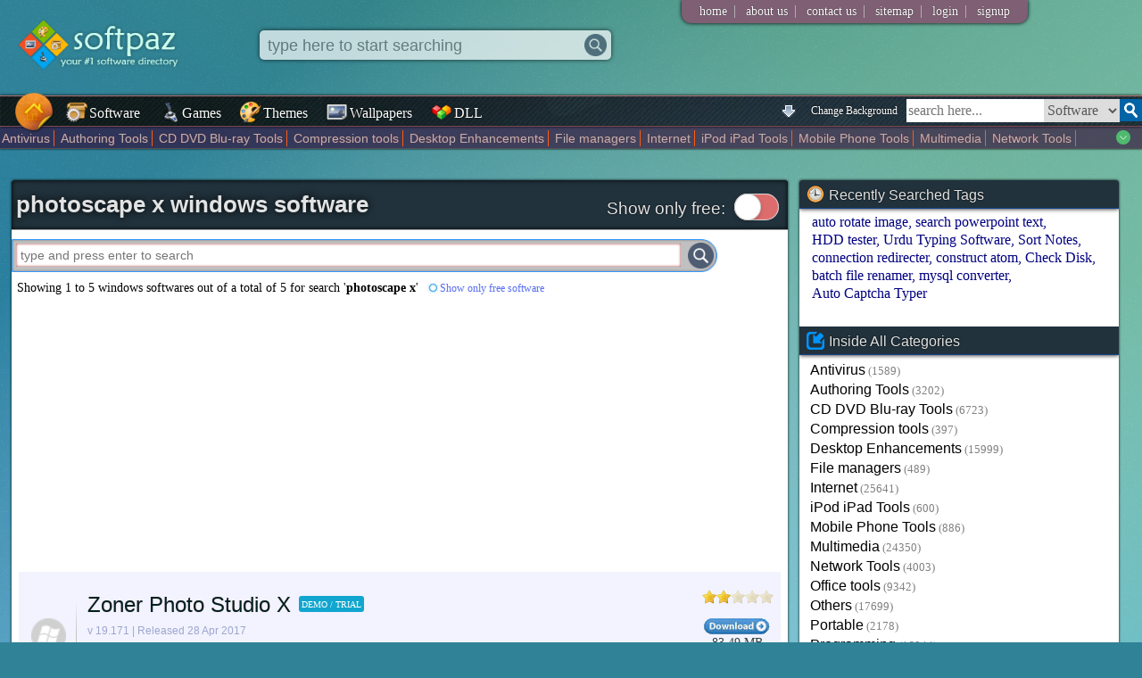

--- FILE ---
content_type: text/html; charset=utf-8
request_url: https://www.google.com/recaptcha/api2/aframe
body_size: 267
content:
<!DOCTYPE HTML><html><head><meta http-equiv="content-type" content="text/html; charset=UTF-8"></head><body><script nonce="mdfj8e1GgD8ZxiA-x5pzQg">/** Anti-fraud and anti-abuse applications only. See google.com/recaptcha */ try{var clients={'sodar':'https://pagead2.googlesyndication.com/pagead/sodar?'};window.addEventListener("message",function(a){try{if(a.source===window.parent){var b=JSON.parse(a.data);var c=clients[b['id']];if(c){var d=document.createElement('img');d.src=c+b['params']+'&rc='+(localStorage.getItem("rc::a")?sessionStorage.getItem("rc::b"):"");window.document.body.appendChild(d);sessionStorage.setItem("rc::e",parseInt(sessionStorage.getItem("rc::e")||0)+1);localStorage.setItem("rc::h",'1769022608076');}}}catch(b){}});window.parent.postMessage("_grecaptcha_ready", "*");}catch(b){}</script></body></html>